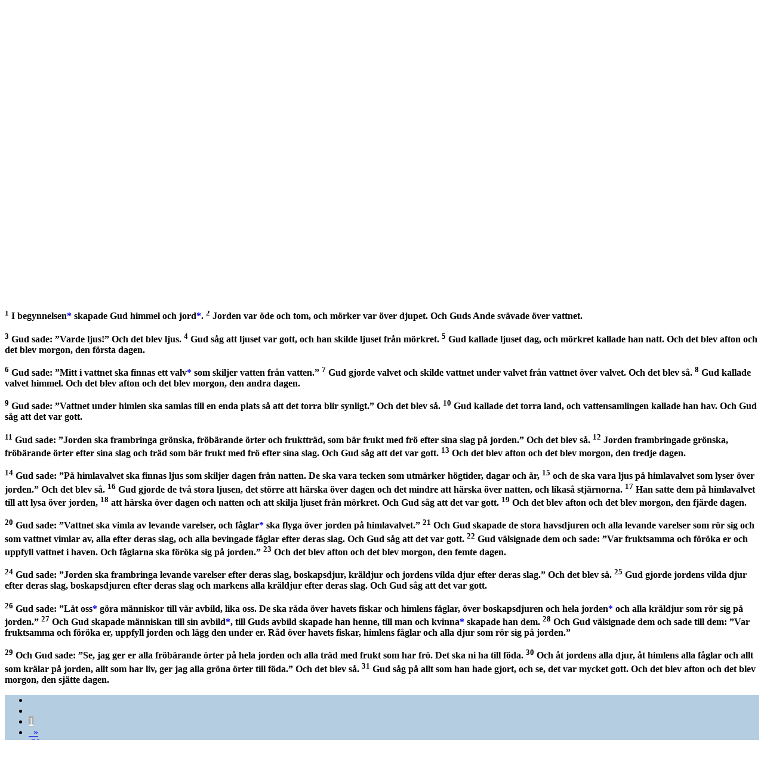

--- FILE ---
content_type: text/html; charset=utf-8
request_url: https://folkbibeln.it/sfb/index.php?bibel=15&bok=1+Mos&kapitel=1&vers=1&continue=1
body_size: 8171
content:
<!DOCTYPE html>
<html>
	<head>
		<title>Svenska Folkbibeln</title>
		<meta http-equiv="Content-Type" content="text/html; charset=utf-8">
		<meta name="viewport" content="width=device-width, initial-scale=1">
		<link rel="stylesheet" href="http://www.w3schools.com/lib/w3.css">
		<link rel="stylesheet" href="http://cdnjs.cloudflare.com/ajax/libs/font-awesome/4.4.0/css/font-awesome.min.css">
	<style>
		.w3-fb-blue {
		color:#000 !important;background-color:#B4CDE1 !important} 
		.w3-fb-red {
		color:#fff !important;background-color:#CD5C5C !important} 
		.w3-fb-aw {
		color:#fff !important;background-color:#FAEBD7 !important}
		.w3-fb-aw-black {
		color:#000 !important;background-color:#FAEBD7 !important}
		.w3-fb-white-black {
		color:#000 !important;background-color:#FFFFFF !important}
		.w3-fb-grey {
		color:#fff !important;background-color:#A9A9A9 !important}
		.w3-btn{width:120px}

		div.introInline:before 
		{ 
			content: '';
		}
		div.introInline:after
		{ 
			content: '';
		}
		div.introInline
		{ 
			margin-left:15px;
			margin-right:15px;
		}
	</style>
	<script>
		skipNextClose = false ;
	</script>
</head>
<body class="w3-container" style="background-color: #FFFFFF" onClick="w3_close(1)"  onload="pageLoad(1,1)">

<!-- Left menu -->
<nav class="w3-sidenav w3-white w3-card-2 w3-large" style="display:none">
  <a href="javascript:void(0)" onclick="w3_close(2)" class="w3-closenav w3-xlarge">Stäng ×</a>
  <a href="/sfb/index.php?bibel=15&bok=1 Mos&kapitel=1">Folkbibeln 2015</a>
  <a href="/sfb/index.php?bibel=98&bok=1 Mos&kapitel=1">Folkbibeln 1998</a>
  <a href="/sfb/index.php?fnotetxt=0&bibel=15&bok=1+Mos&kapitel=1">Visa inte fotnoter i texten</a>  <a href="https://play.google.com/store/apps/details?id=se.fjellandermedia.folkbibeln">Hämta Android-app</a>		
  <a href="https://itunes.apple.com/se/app/folkbibeln/id909572436?mt=8">Hämta iPhone-app</a>		
  <a href="http://apps.microsoft.com/windows/app/folkbibeln/65916c4b-a682-419e-a391-8c04ba5e518f">Hämta Windows-app</a>		
  <a href="http://windowsphone.com/s?appid=7cf4238b-55ee-4eea-8a59-12de863d406b">Hämta Windows Phone-app</a>		
  <a href="about.html">Om Folkbibeln Online</a>		
</nav>

<!-- Search Modal  -->
<div id="idSearch" class="w3-modal">
  <div class="w3-modal-content w3-fb-blue">
      <span onclick="document.getElementById('idSearch').style.display='none'" class="w3-closebtn">&times;&nbsp;</span>

	    <form name="searchFrm" class="w3-container" action="search.php" method="post" accept-charset="utf-8">

		 <div class="w3-row w3-xlarge w3-padding-large w3-fb-blue w3-center">

		  <!-- From book select -->
		  <div class="w3-third w3-container">
		     <table>
			   <tr><th align="left">&nbsp;Från</th></tr>
			   <tr><td><select class="w3-select w3-fb-blue" name="bookNrStart" style="border:none">
				  <option value="" disabled>Sök fr.o.m</option>
				  <option value="1" selected>1 Mos</option><option value="2">2 Mos</option><option value="3">3 Mos</option><option value="4">4 Mos</option><option value="5">5 Mos</option><option value="6">Jos</option><option value="7">Dom</option><option value="8">Rut</option><option value="9">1 Sam</option><option value="10">2 Sam</option><option value="11">1 Kung</option><option value="12">2 Kung</option><option value="13">1 Krön</option><option value="14">2 Krön</option><option value="15">Esra</option><option value="16">Neh</option><option value="17">Est</option><option value="18">Job</option><option value="19">Ps</option><option value="20">Ord</option><option value="21">Pred</option><option value="22">Höga</option><option value="23">Jes</option><option value="24">Jer</option><option value="25">Klag</option><option value="26">Hes</option><option value="27">Dan</option><option value="28">Hos</option><option value="29">Joel</option><option value="30">Amos</option><option value="31">Ob</option><option value="32">Jon</option><option value="33">Mika</option><option value="34">Nah</option><option value="35">Hab</option><option value="36">Sef</option><option value="37">Hagg</option><option value="38">Sak</option><option value="39">Mal</option><option value="40">Matt</option><option value="41">Mark</option><option value="42">Luk</option><option value="43">Joh</option><option value="44">Apg</option><option value="45">Rom</option><option value="46">1 Kor</option><option value="47">2 Kor</option><option value="48">Gal</option><option value="49">Ef</option><option value="50">Fil</option><option value="51">Kol</option><option value="52">1 Tess</option><option value="53">2 Tess</option><option value="54">1 Tim</option><option value="55">2 Tim</option><option value="56">Tit</option><option value="57">Filem</option><option value="58">Hebr</option><option value="59">Jak</option><option value="60">1 Petr</option><option value="61">2 Petr</option><option value="62">1 Joh</option><option value="63">2 Joh</option><option value="64">3 Joh</option><option value="65">Jud</option><option value="66">Upp</option>			      </select>
				</td>
			   </tr>
			 </table>
		  </div>

		  <!-- To book select -->
		  <div class="w3-third w3-container">
		     <table>
			   <tr><th align="left">&nbsp;Till</th></tr>
			   <tr><td><select class="w3-select w3-fb-blue" name="bookNrStop" style="border:none">
				  <option value="" disabled>Sök t.o.m</option>
				  <option value="1">1 Mos</option><option value="2">2 Mos</option><option value="3">3 Mos</option><option value="4">4 Mos</option><option value="5">5 Mos</option><option value="6">Jos</option><option value="7">Dom</option><option value="8">Rut</option><option value="9">1 Sam</option><option value="10">2 Sam</option><option value="11">1 Kung</option><option value="12">2 Kung</option><option value="13">1 Krön</option><option value="14">2 Krön</option><option value="15">Esra</option><option value="16">Neh</option><option value="17">Est</option><option value="18">Job</option><option value="19">Ps</option><option value="20">Ord</option><option value="21">Pred</option><option value="22">Höga</option><option value="23">Jes</option><option value="24">Jer</option><option value="25">Klag</option><option value="26">Hes</option><option value="27">Dan</option><option value="28">Hos</option><option value="29">Joel</option><option value="30">Amos</option><option value="31">Ob</option><option value="32">Jon</option><option value="33">Mika</option><option value="34">Nah</option><option value="35">Hab</option><option value="36">Sef</option><option value="37">Hagg</option><option value="38">Sak</option><option value="39">Mal</option><option value="40">Matt</option><option value="41">Mark</option><option value="42">Luk</option><option value="43">Joh</option><option value="44">Apg</option><option value="45">Rom</option><option value="46">1 Kor</option><option value="47">2 Kor</option><option value="48">Gal</option><option value="49">Ef</option><option value="50">Fil</option><option value="51">Kol</option><option value="52">1 Tess</option><option value="53">2 Tess</option><option value="54">1 Tim</option><option value="55">2 Tim</option><option value="56">Tit</option><option value="57">Filem</option><option value="58">Hebr</option><option value="59">Jak</option><option value="60">1 Petr</option><option value="61">2 Petr</option><option value="62">1 Joh</option><option value="63">2 Joh</option><option value="64">3 Joh</option><option value="65">Jud</option><option value="66" selected>Upp</option>				  </select></td>
			   </tr>
			 </table>
		  </div>

		  <!-- Search type -->
		  <div class="w3-third w3-container">
		     <table>
			   <tr><th align="left">&nbsp;Metod</th></tr>
			   <tr><td><select class="w3-select w3-fb-blue" name="searchMode" style="border:none">
				  <option value="" disabled>Sökmetod</option>
				  <option value="1">Exakt</option>
				  <option value="0">Naturligt språk</option>
				  <option value="2">Börjar med</option>
				  <option value="3">Slutar med</option>
				  <option value="4">Innehåller</option>
				</select></td>
			   </tr>
			 </table>
		  </div>

		</div>

	    <div class="w3-row w3-xlarge w3-padding-large w3-fb-blue w3-center">

		  <div class="w3-container">
			<input name="searchPhrase" class="w3-input" type="text" required>
			<!--
			<label class="w3-label w3-validate">Sökfras</label>
			-->
		  </div>
		  <div class="w3-container">
			<button type="submit" class="w3-btn w3-fb-blue">Sök</button>
		   </div>
			<!--
			SELECT `Indx`,`Text2014` FROM `FolkBibeln_Verses` WHERE MATCH (`Text2014`) AGAINST ('jag är herren')
			-->
		</div>

		<input type="hidden" name="bible" value="15"/>
 	</form>     
  </div>
</div>

<!-- Header -->
<header class="w3-container">
	<div class="w3-row">
		<div class="w3-col" style="width:7%">
			<h2><span class="w3-opennav w3-xxlarge" onclick="w3_open()">&#9776;</span></h2>
		</div>
		<div class="w3-col" style="width:88%">
			<a href="/sfb/index.php?bibel=98&bok=1 Mos&kapitel=1" style="text-decoration: none;"><h2><img src="logotrans_109x45.png" alt="Svenska Folkbibeln"/>Svenska Folkbibeln</h2></a>
		</div>
		<div class="w3-col" style="width:5%">
			<h2><i class="fa fa-search w3-xlarge" onclick="document.getElementById('idSearch').style.display='block'" ></i></h2>
		</div>
	</div>
</header>

<!-- Title row -->
<div class="w3-row w3-xlarge w3-padding-medium w3-fb-blue w3-center">

  <!-- Navigation+book/ch select -->
  <form name="bookChFrm" action="/sfb/index.php" method="get" accept-charset="utf-8">

    <div class="w3-half w3-container">
	  <table>
		<tr>

		  <!-- Back navigation -->
		  <td>
	  	  <ul class="w3-pagination w3-xlarge w3-left" style="visibility: hidden;"><li><a href="#">&laquo;&nbsp;&nbsp;</a></li></ul>
		  </td>

		  <!-- Book select -->
		 <td style="width: 350px">
		  <select dir="rtl" class="w3-select w3-fb-blue" name="bok" style="border:none" onchange="bookChapterSelect(this.form,true)">
		   <option value="" disabled>Välj bibelbok här</option>
		    <option value="1 Mos" selected>Första Moseboken</option><option value="2 Mos">Andra Moseboken</option><option value="3 Mos">Tredje Moseboken</option><option value="4 Mos">Fjärde Moseboken</option><option value="5 Mos">Femte Moseboken</option><option value="Jos">Josua</option><option value="Dom">Domarboken</option><option value="Rut">Rut</option><option value="1 Sam">Första Samuelsboken</option><option value="2 Sam">Andra Samuelsboken</option><option value="1 Kung">Första Kungaboken</option><option value="2 Kung">Andra Kungaboken</option><option value="1 Krön">Första Krönikeboken</option><option value="2 Krön">Andra Krönikeboken</option><option value="Esra">Esra</option><option value="Neh">Nehemja</option><option value="Est">Ester</option><option value="Job">Job</option><option value="Ps">Psaltaren</option><option value="Ord">Ordspråksboken</option><option value="Pred">Predikaren</option><option value="Höga">Höga Visan</option><option value="Jes">Jesaja</option><option value="Jer">Jeremia</option><option value="Klag">Klagovisorna</option><option value="Hes">Hesekiel</option><option value="Dan">Daniel</option><option value="Hos">Hosea</option><option value="Joel">Joel</option><option value="Amos">Amos</option><option value="Ob">Obadja</option><option value="Jon">Jona</option><option value="Mika">Mika</option><option value="Nah">Nahum</option><option value="Hab">Habackuk</option><option value="Sef">Sefanja</option><option value="Hagg">Haggai</option><option value="Sak">Sakarja</option><option value="Mal">Malaki</option><option value="Matt">Matteusevangeliet</option><option value="Mark">Markusevangeliet</option><option value="Luk">Lukasevangeliet</option><option value="Joh">Johannesevangeliet</option><option value="Apg">Apostlagärningarna</option><option value="Rom">Romarbrevet</option><option value="1 Kor">Första Korintierbrevet</option><option value="2 Kor">Andra Korintierbrevet</option><option value="Gal">Galaterbrevet</option><option value="Ef">Efesierbrevet</option><option value="Fil">Filipperbrevet</option><option value="Kol">Kolosserbrevet</option><option value="1 Tess">Första Tessalonikerbrevet</option><option value="2 Tess">Andra Tessalonikerbrevet</option><option value="1 Tim">Första Timoteusbrevet</option><option value="2 Tim">Andra Timoteusbrevet</option><option value="Tit">Brevet till Titus</option><option value="Filem">Brevet till Filemon</option><option value="Hebr">Hebreerbrevet</option><option value="Jak">Jakobs brev</option><option value="1 Petr">Första Petrusbrevet</option><option value="2 Petr">Andra Petrusbrevet</option><option value="1 Joh">Första Johannesbrevet</option><option value="2 Joh">Andra Johannesbrevet</option><option value="3 Joh">Tredje Johannesbrevet</option><option value="Jud">Judas brev</option><option value="Upp">Uppenbarelseboken</option>		  </select>
		 </td>

		</table>
	  </div>


	  <div class="w3-half w3-container">
	   <table>
		<tr>
		   <td style="width: 30px">
		    &nbsp;
		  </td>
   		    <!-- Chapter select -->
		   <td style="width: 330px">
			 <select dir="ltr" class="w3-select w3-fb-blue" id="bookChFrm_chSel" name="kapitel" style="border:none" onchange="bookChapterSelect(this.form,false)">
			  <option value="" disabled>Välj kapitel här</option>
			  <option value="1" selected>1</option><option value="2">2</option><option value="3">3</option><option value="4">4</option><option value="5">5</option><option value="6">6</option><option value="7">7</option><option value="8">8</option><option value="9">9</option><option value="10">10</option><option value="11">11</option><option value="12">12</option><option value="13">13</option><option value="14">14</option><option value="15">15</option><option value="16">16</option><option value="17">17</option><option value="18">18</option><option value="19">19</option><option value="20">20</option><option value="21">21</option><option value="22">22</option><option value="23">23</option><option value="24">24</option><option value="25">25</option><option value="26">26</option><option value="27">27</option><option value="28">28</option><option value="29">29</option><option value="30">30</option><option value="31">31</option><option value="32">32</option><option value="33">33</option><option value="34">34</option><option value="35">35</option><option value="36">36</option><option value="37">37</option><option value="38">38</option><option value="39">39</option><option value="40">40</option><option value="41">41</option><option value="42">42</option><option value="43">43</option><option value="44">44</option><option value="45">45</option><option value="46">46</option><option value="47">47</option><option value="48">48</option><option value="49">49</option><option value="50">50</option>			 </select>
			</td>

		  <!-- Forward navigation -->
  		  <td>
	  	  <ul class="w3-pagination w3-xlarge w3-right"><li><a href="#" onclick="gotoBookChVerse(0,2,0,0,true)">&nbsp;&nbsp;&raquo;</a></li></ul>
		  </td>

		</tr>
	   </table>

	  </div>

	 <!-- 
	 <input type="hidden" name="bibleVersion" value="15"/>
	 -->
	 <input type="hidden" name="bibel" value="15"/>
</form>

</div>

<!-- Back/Forward navigation -->

<!-- Chapter text 
<div class="w3-row w3-left w3-fb-white-black">
-->

<!--
  <div class="w3-col w3-container s0 m1 l2">
  &nbsp;
  </div>
-->

<!--
  <div class="w3-container"> 
-->
  <article class="w3-container"> 
  <!-- <div class="w3-col w3-container s12 m10 l8"> -->

	<p>
	<script type="text/javascript">

          function scrollToTag(hash)
          {
			var url = location.href;               //Save down the URL without hash.
		    location.href = "#"+hash;                 //Go to the target element.
		    history.replaceState(null,null,url);   //Don't like hashes. Changing it back.
            //location.hash = "#" + hash;
          }

//          function getTop()
//          {
//            var doc = document.documentElement;
//            //var left = (window.pageXOffset || doc.scrollLeft) - (doc.clientLeft || 0);
//            return ((window.pageYOffset || doc.scrollTop)  - (doc.clientTop || 0));
//          }
//
//          function posFunc()
//          {
//            //window.external.notify(getTop() + "|" + window.innerHeight) ;
//          }
//
//          function setZoomLevel(zoom)
//          {
//            document.getElementById("rubbet").style.cssText="-ms-text-size-adjust:"+zoom+"%; font-size: "+zoom+"%;";
//          }
//
//          function setScrollPos(pos)
//          {
//            var nPos = parseInt(pos, 10);
//            window.scrollTo(0,nPos);
//          // posFunc();
//          }
//
//          function showFootNote(vers)
//          {
//            //window.external.notify("verse|" + vers) ;
//          }
//
//          function start()
//          {
//            document.getElementById("bakom").style.display = 'none';
//            //window.external.notify( 'running|running');
//          }
        </script><div id="rubbet" class="allt"><b>
	 
	 
	

	
	<h5><b>Världens skapelse</b></h5>
	<p><a name="c1v1"></a><sup>1</sup>
		I begynnelsen<a href="#notef0" style="text-decoration:none"><b>*</b></a> skapade Gud himmel och jord<a href="#notef1" style="text-decoration:none"><b>*</b></a>. 
		</b><b><a name="c1v2"></a><sup>2</sup>
		Jorden var öde och tom, och mörker var över djupet. Och Guds Ande svävade över vattnet.
	</p>
	</b><b><p><a name="c1v3"></a><sup>3</sup>
		Gud sade: ”Varde ljus!” Och det blev ljus. 
		</b><b><a name="c1v4"></a><sup>4</sup>
		Gud såg att ljuset var gott, och han skilde ljuset från mörkret. 
		</b><b><a name="c1v5"></a><sup>5</sup>
		Gud kallade ljuset dag, och mörkret kallade han natt. Och det blev afton och det blev morgon, den första dagen.
	</p>
	</b><b><p><a name="c1v6"></a><sup>6</sup>
		Gud sade: ”Mitt i vattnet ska finnas ett valv<a href="#notef2" style="text-decoration:none"><b>*</b></a> som skiljer vatten från vatten.” 
		</b><b><a name="c1v7"></a><sup>7</sup>
		Gud gjorde valvet och skilde vattnet under valvet från vattnet över valvet. Och det blev så. 
		</b><b><a name="c1v8"></a><sup>8</sup>
		Gud kallade valvet himmel. Och det blev afton och det blev morgon, den andra dagen.
	</p>
	</b><b><p><a name="c1v9"></a><sup>9</sup>
		Gud sade: ”Vattnet under himlen ska samlas till en enda plats så att det torra blir synligt.” Och det blev så. 
		</b><b><a name="c1v10"></a><sup>10</sup>
		Gud kallade det torra land, och vattensamlingen kallade han hav. Och Gud såg att det var gott.
	</p>
	</b><b><p><a name="c1v11"></a><sup>11</sup>
		Gud sade: ”Jorden ska frambringa grönska, fröbärande örter och fruktträd, som bär frukt med frö efter sina slag på jorden.” Och det blev så. 
		</b><b><a name="c1v12"></a><sup>12</sup>
		Jorden frambringade grönska, fröbärande örter efter sina slag och träd som bär frukt med frö efter sina slag. Och Gud såg att det var gott. 
		</b><b><a name="c1v13"></a><sup>13</sup>
		Och det blev afton och det blev morgon, den tredje dagen.
	</p>
	</b><b><p><a name="c1v14"></a><sup>14</sup>
		Gud sade: ”På himlavalvet ska finnas ljus som skiljer dagen från natten. De ska vara tecken som utmärker högtider, dagar och år, 
		</b><b><a name="c1v15"></a><sup>15</sup>
		och de ska vara ljus på himlavalvet som lyser över jorden.” Och det blev så. 
		</b><b><a name="c1v16"></a><sup>16</sup>
		Gud gjorde de två stora ljusen, det större att härska över dagen och det mindre att härska över natten, och likaså stjärnorna. 
		</b><b><a name="c1v17"></a><sup>17</sup>
		Han satte dem på himlavalvet till att lysa över jorden, 
		</b><b><a name="c1v18"></a><sup>18</sup>
		att härska över dagen och natten och att skilja ljuset från mörkret. Och Gud såg att det var gott. 
		</b><b><a name="c1v19"></a><sup>19</sup>
		Och det blev afton och det blev morgon, den fjärde dagen.
	</p>
	</b><b><p><a name="c1v20"></a><sup>20</sup>
		Gud sade: ”Vattnet ska vimla av levande varelser, och fåglar<a href="#notef3" style="text-decoration:none"><b>*</b></a> ska flyga över jorden på himlavalvet.” 
		</b><b><a name="c1v21"></a><sup>21</sup>
		Och Gud skapade de stora havsdjuren och alla levande varelser som rör sig och som vattnet vimlar av, alla efter deras slag, och alla bevingade fåglar efter deras slag. Och Gud såg att det var gott. 
		</b><b><a name="c1v22"></a><sup>22</sup>
		Gud välsignade dem och sade: ”Var fruktsamma och föröka er och uppfyll vattnet i haven. Och fåglarna ska föröka sig på jorden.” 
		</b><b><a name="c1v23"></a><sup>23</sup>
		Och det blev afton och det blev morgon, den femte dagen.
	</p>
	</b><b><p><a name="c1v24"></a><sup>24</sup>
		Gud sade: ”Jorden ska frambringa levande varelser efter deras slag, boskapsdjur, kräldjur och jordens vilda djur efter deras slag.” Och det blev så. 
		</b><b><a name="c1v25"></a><sup>25</sup>
		Gud gjorde jordens vilda djur efter deras slag, boskapsdjuren efter deras slag och markens alla kräldjur efter deras slag. Och Gud såg att det var gott.
	</p>
	</b><b><p><a name="c1v26"></a><sup>26</sup>
		Gud sade: ”Låt oss<a href="#notef4" style="text-decoration:none"><b>*</b></a> göra människor till vår avbild, lika oss. De ska råda över havets fiskar och himlens fåglar, över boskapsdjuren och hela jorden<a href="#notef5" style="text-decoration:none"><b>*</b></a> och alla kräldjur som rör sig på jorden.” 
		</b><b><a name="c1v27"></a><sup>27</sup>
		Och Gud skapade människan till sin avbild<a href="#notef6" style="text-decoration:none"><b>*</b></a>, till Guds avbild skapade han henne, till man och kvinna<a href="#notef7" style="text-decoration:none"><b>*</b></a> skapade han dem. 
		</b><b><a name="c1v28"></a><sup>28</sup>
		Och Gud välsignade dem och sade till dem: ”Var fruktsamma och föröka er, uppfyll jorden och lägg den under er. Råd över havets fiskar, himlens fåglar och alla djur som rör sig på jorden.”
	</p>
	</b><b><p><a name="c1v29"></a><sup>29</sup>
		Och Gud sade: ”Se, jag ger er alla fröbärande örter på hela jorden och alla träd med frukt som har frö. Det ska ni ha till föda. 
		</b><b><a name="c1v30"></a><sup>30</sup>
		Och åt jordens alla djur, åt himlens alla fåglar och allt som krälar på jorden, allt som har liv, ger jag alla gröna örter till föda.” Och det blev så. 
		</b><b><a name="c1v31"></a><sup>31</sup>
		Gud såg på allt som han hade gjort, och se, det var mycket gott. Och det blev afton och det blev morgon, den sjätte dagen.
	</p>

	</b></div>

  </article>

  <!-- 
  </div>
  <div class="w3-col w3-container s0 m1 l2">
  &nbsp;
  </div>

</div>
  -->

<!-- Navigation -->
<footer class="w3-container w3-fb-blue w3-text-white-opacity w3-padding-medium">

  <div class="w3-container w3-xlarge w3-center">
	<ul class="w3-pagination w3-large w3-center">
	<li>&nbsp;</li><li>&nbsp;</li><li><a class="w3-fb-grey" href="#">1</a></li>
<li><a href="#" onclick="gotoBookChVerse(0,2,0,0,true)">&nbsp;&nbsp;&raquo;</a></li>
<li><a href="#" onclick="gotoBookChVerse(0,50,0,0,true)">&nbsp;50</a></li>
	</ul>
  </div>

</footer>

<div class="w3-responsive">
<hr><h5><b>Inledning till boken</b></h5>
<div class="introInline">Första Moseboken kallas också Genesis (grekiska för ”ursprung”) och Bereshít (hebreiska för ”i begynnelsen”, 1:1). Enligt judisk och kristen tradition är de fem Moseböckerna skrivna av profeten Mose (jfr 2 Mos 17:14, 24:4, 34:27, 5 Mos 31:9, 24), som troligen levde ca 1526-1406 f Kr.</div>
<br/>
<div><q>Efter en inledning om världens skapelse (1:1-2:3) skildras den fortsatta historien i tio huvudavsnitt. De fem första skildrar urhistorien: Edens lustgård och syndafallet (2:4f), människornas växande ondska (5:1f), Guds dom genom syndafloden och förbundet med Noa (6:9f), människornas spridning över jorden (10:1f) samt Sems släkttavla fram till Abraham (11:10f). De fem sista handlar om hur det utvalda gudsfolket Israel får sin ringa början genom patriarkerna Abraham och Isak (11:27f), Ismael (25:12f), Jakob (25:19f), Esau (kap 36) och Josef (37-50). Josef dog troligen ca 1800 f Kr (se 2 Mos 12:40 med not).</q></div>
</div>
<div class="w3-responsive">
<hr><h5><b>Fotnoter</b></h5>
<table class="w3-table w3-striped">
<tr id="notef0"><td style="width: 5%">1:1</td><td style="width: 95%"><i>I begynnelsen</i>   Annan översättning: ”Genom Förstlingen” (Kristus, jfr <a href="/sfb/index.php?bibel=15&bok=Joh&kapitel=1&vers=3" target="_blank">Joh 1:3</a>
, <a href="/sfb/index.php?bibel=15&bok=Kol&kapitel=1&vers=16" target="_blank">Kol 1:16</a>
, <a href="/sfb/index.php?bibel=15&bok=Hebr&kapitel=1&vers=2" target="_blank">Hebr 1:2</a>
).
</td></tr>
<tr id="notef1"><td style="width: 5%">1:1</td><td style="width: 95%"><i>himmel och jord</i>   Ordagrant: ”himlarna och jorden”. Bibeln skiljer mellan flera nivåer i himlarna, fysiska och andliga (jfr t ex <a href="/sfb/index.php?bibel=15&bok=Neh&kapitel=9&vers=6" target="_blank">Neh 9:6</a>
, <a href="/sfb/index.php?bibel=15&bok=2+Kor&kapitel=12&vers=2" target="_blank">2 Kor 12:2</a>
).
</td></tr>
<tr id="notef2"><td style="width: 5%">1:6</td><td style="width: 95%"><i>ett valv</i>   Annan översättning: ”en utbredning” (även i vers 7-20). Jfr <a href="/sfb/index.php?bibel=15&bok=Job&kapitel=26&vers=7" target="_blank">Job 26:7</a>
, <a href="/sfb/index.php?bibel=15&bok=Job&kapitel=37&vers=18" target="_blank">37:18</a>
, <a href="/sfb/index.php?bibel=15&bok=Jes&kapitel=42&vers=5" target="_blank">Jes 42:5</a>
.
</td></tr>
<tr id="notef3"><td style="width: 5%">1:20</td><td style="width: 95%"><i>fåglar</i>   Hebr. <q>of</q> , ”flygare”, betecknar även andra flygande djur än fåglar (jfr <a href="/sfb/index.php?bibel=15&bok=3+Mos&kapitel=11&vers=19&continue=1" target="_blank">3 Mos 11:19-20</a>
).
</td></tr>
<tr id="notef4"><td style="width: 5%">1:26</td><td style="width: 95%"><i>Gud sade: ”Låt oss …”</i>   Hebr. <q>Elohím</q> (Gud) är egentligen en pluralform. Gud talar om sig själv som ”oss” även <a href="/sfb/index.php?bibel=15&bok=1+Mos&kapitel=3&vers=22" target="_blank">i 3:22</a>
, <a href="/sfb/index.php?bibel=15&bok=1+Mos&kapitel=11&vers=7" target="_blank">11:7</a>
. Se not <a href="/sfb/index.php?bibel=15&bok=1+Mos&kapitel=1&vers=1" target="_blank">till 1:1</a>
.
</td></tr>
<tr id="notef5"><td style="width: 5%">1:26</td><td style="width: 95%"><i>hela jorden</i>   Andra handskrifter (Peshitta): ”jordens vilda djur”.
</td></tr>
<tr id="notef6"><td style="width: 5%">1:27</td><td style="width: 95%"><i>till sin avbild</i>   Annan översättning: ”i sin avbild” (alltså Kristus, jfr <a href="/sfb/index.php?bibel=15&bok=2+Kor&kapitel=4&vers=4" target="_blank">2 Kor 4:4</a>
, <a href="/sfb/index.php?bibel=15&bok=Kol&kapitel=1&vers=15&continue=1" target="_blank">Kol 1:15f</a>
).
</td></tr>
<tr id="notef7"><td style="width: 5%">1:27</td><td style="width: 95%"><i>man och kvinna</i>   Ordagrant: ”hankön och honkön” (samma ord <a href="/sfb/index.php?bibel=15&bok=1+Mos&kapitel=6&vers=19&continue=1" target="_blank">i 6:19f</a>
). Versen citeras av Jesus i <a href="/sfb/index.php?bibel=15&bok=Matt&kapitel=19&vers=4" target="_blank">Matt 19:4</a>
, <a href="/sfb/index.php?bibel=15&bok=Mark&kapitel=10&vers=6" target="_blank">Mark 10:6</a>
.
</td></tr>
</table>
</div>
<div class="w3-responsive">
<hr><h5><b>Parallellställen</b></h5>
<table class="w3-table w3-striped">
<tr><td>1:1</td><td><a href="/sfb/index.php?bibel=&bok=Ps&kapitel=33&vers=6" target="_blank">Ps 33:6</a>
<a href="/sfb/index.php?bibel=&bok=Ps&kapitel=90&vers=2" target="_blank">90:2</a>
<a href="/sfb/index.php?bibel=&bok=Ps&kapitel=102&vers=26" target="_blank">102:26</a>
<a href="/sfb/index.php?bibel=&bok=Ps&kapitel=104&vers=2&continue=1" target="_blank">104:2f</a>
<a href="/sfb/index.php?bibel=&bok=Ps&kapitel=136&vers=5&continue=1" target="_blank">136:5f</a>
<a href="/sfb/index.php?bibel=&bok=Joh&kapitel=1&vers=3" target="_blank">Joh 1:3</a>
<a href="/sfb/index.php?bibel=&bok=Kol&kapitel=1&vers=16" target="_blank">Kol 1:16</a>
<a href="/sfb/index.php?bibel=&bok=Hebr&kapitel=11&vers=3" target="_blank">Hebr 11:3.</a>
</td></tr>
<tr><td>1:3</td><td><a href="/sfb/index.php?bibel=&bok=Ps&kapitel=33&vers=9" target="_blank">Ps 33:9</a>
<a href="/sfb/index.php?bibel=&bok=Ps&kapitel=104&vers=30" target="_blank">104:30</a>
<a href="/sfb/index.php?bibel=&bok=2+Kor&kapitel=4&vers=6" target="_blank">2 Kor 4:6.</a>
</td></tr>
<tr><td>1:6</td><td><a href="/sfb/index.php?bibel=&bok=Job&kapitel=37&vers=18" target="_blank">Job 37:18</a>
<a href="/sfb/index.php?bibel=&bok=Jer&kapitel=10&vers=12" target="_blank">Jer 10:12</a>
<a href="/sfb/index.php?bibel=&bok=Jer&kapitel=51&vers=15" target="_blank">51:15.</a>
</td></tr>
<tr><td>1:7</td><td><a href="/sfb/index.php?bibel=&bok=Job&kapitel=38&vers=8&continue=1" target="_blank">Job 38:8f</a>
<a href="/sfb/index.php?bibel=&bok=Ps&kapitel=148&vers=4" target="_blank">Ps 148:4</a>
<a href="/sfb/index.php?bibel=&bok=Jes&kapitel=40&vers=22" target="_blank">Jes 40:22</a>
<a href="/sfb/index.php?bibel=&bok=Jes&kapitel=42&vers=5" target="_blank">42:5</a>
<a href="/sfb/index.php?bibel=&bok=Jes&kapitel=44&vers=24" target="_blank">44:24.</a>
</td></tr>
<tr><td>1:9</td><td><a href="/sfb/index.php?bibel=&bok=Ps&kapitel=33&vers=7" target="_blank">Ps 33:7</a>
<a href="/sfb/index.php?bibel=&bok=Ps&kapitel=104&vers=6&continue=1" target="_blank">104:6f</a>
<a href="/sfb/index.php?bibel=&bok=Jer&kapitel=5&vers=22" target="_blank">Jer 5:22</a>
<a href="/sfb/index.php?bibel=&bok=2+Petr&kapitel=3&vers=5" target="_blank">2 Petr 3:5.</a>
</td></tr>
<tr><td>1:14</td><td><a href="/sfb/index.php?bibel=&bok=Ps&kapitel=74&vers=16" target="_blank">Ps 74:16</a>
<a href="/sfb/index.php?bibel=&bok=Ps&kapitel=104&vers=19" target="_blank">104:19</a>
<a href="/sfb/index.php?bibel=&bok=Jer&kapitel=31&vers=35" target="_blank">Jer 31:35.</a>
</td></tr>
<tr><td>1:16</td><td><a href="/sfb/index.php?bibel=&bok=Ps&kapitel=136&vers=7&continue=1" target="_blank">Ps 136:7f</a>
<a href="/sfb/index.php?bibel=&bok=Ps&kapitel=147&vers=4" target="_blank">147:4</a>
<a href="/sfb/index.php?bibel=&bok=Jes&kapitel=40&vers=26" target="_blank">Jes 40:26.</a>
</td></tr>
<tr><td>1:22</td><td><a href="/sfb/index.php?bibel=&bok=1+Mos&kapitel=8&vers=17" target="_blank">1 Mos 8:17.</a>
</td></tr>
<tr><td>1:26</td><td><a href="/sfb/index.php?bibel=&bok=Ps&kapitel=8&vers=6&continue=1" target="_blank">Ps 8:6f</a>
<a href="/sfb/index.php?bibel=&bok=Hebr&kapitel=2&vers=6&continue=1" target="_blank">Hebr 2:6f.</a>
</td></tr>
<tr><td>1:29</td><td><a href="/sfb/index.php?bibel=&bok=1+Mos&kapitel=9&vers=3" target="_blank">1 Mos 9:3</a>
<a href="/sfb/index.php?bibel=&bok=Ps&kapitel=104&vers=14" target="_blank">Ps 104:14</a>
<a href="/sfb/index.php?bibel=&bok=Ps&kapitel=136&vers=25" target="_blank">136:25.</a>
</td></tr>
<tr><td>1:30</td><td><a href="/sfb/index.php?bibel=&bok=Jes&kapitel=11&vers=6&continue=1" target="_blank">Jes 11:6f.</a>
</td></tr>
</table>
</div>


<!-- Footer -->
<footer class="w3-container w3-fb-blue w3-text-white-opacity w3-padding-large">
  <div class="w3-center w3-container">
  <!--
	<ul class="w3-pagination w3-large">
	  <li><a href="#">&laquo;</a></li>
	  <li><a class="w3-fb-grey" href="#">1</a></li>
	  <li><a href="#">2</a></li>
	  <li><a href="#">3</a></li>
	  <li><a href="#">&raquo;</a></li>
	</ul>
 -->
  </div>
</footer>


<form id="newChFrm" action="/sfb/index.php" method="get" accept-charset="utf-8">
  <!--
	<input type="hidden" name="bibleVersion" value="15"/>
	<input id="newChFrm_bookNr" type="hidden" name="bookNr" value="1"/>
	<input id="newChFrm_ch" type="hidden" name="chapterNr" value="1"/>
	<input id="newChFrm_verse" type="hidden" name="verseNr" value="0"/>
	<input id="newChFrm_continue" type="hidden" name="continue" value="0"/>
 -->
	<input type="hidden" name="bibel" value="15"/>
	<input id="newChFrm_bookNr" type="hidden" name="bok" value="1 Mos"/>
	<input id="newChFrm_ch" type="hidden" name="kapitel" value="1"/>
	<input id="newChFrm_verse" type="hidden" name="verse" value="0"/>
	<input id="newChFrm_continue" type="hidden" name="continue" value="0"/>
</form>

<!-- JS code -->
<script>
function w3_open() 
{
	skipNextClose = true ;
    document.getElementsByClassName("w3-sidenav")[0].style.width = "35%";
    document.getElementsByClassName("w3-sidenav")[0].style.display = "block";
}
function w3_close(x) 
{
	if ( skipNextClose == true  )
		skipNextClose = false ;
	else
		document.getElementsByClassName("w3-sidenav")[0].style.display = "none";
}
function selChapter() 
{
    document.getElementById("Chapter").classList.toggle("w3-show");
}

function gotoBookChVerse(bnr, cnr, vnr, cont, samePage)
{
	if ( bnr != 0 )
		document.getElementById("newChFrm_bookNr").value = bnr ;

	document.getElementById("newChFrm_ch").value = cnr ;
	document.getElementById("newChFrm_verse").value = vnr ;
	document.getElementById("newChFrm_continue").value = cont ;

	if ( samePage == false )
		document.getElementById("newChFrm").target = "_blank";
	else
		document.getElementById("newChFrm").target = "";

	document.getElementById("newChFrm").submit();
}

function pageLoad(cnr, vnr)
{
	scrollToTag('c' + cnr + 'v' + vnr) ;
}

function bookChapterSelect(frm,bookSel)
{
	if ( bookSel == true )
		document.getElementById("bookChFrm_chSel").value = 1 ;
	frm.submit() ;
}

</script>


</body>
</html> 
